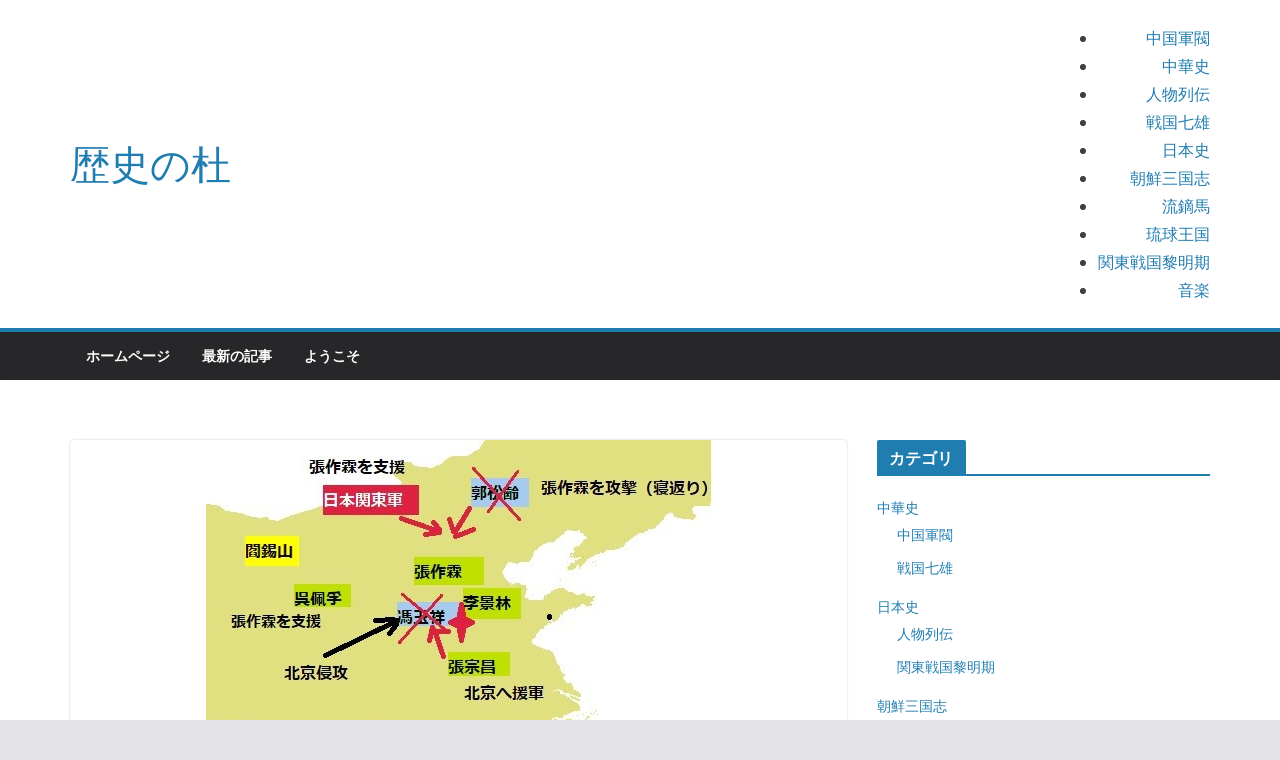

--- FILE ---
content_type: text/html; charset=UTF-8
request_url: https://fortunastella.com/2023/07/31/%E6%84%8F%E5%A4%96%E3%81%AB%E9%9D%A2%E7%99%BD%E3%81%84%E4%B8%AD%E5%9B%BD%E8%BF%91%E4%BB%A3%E5%8F%B2%EF%BC%9A%E8%BE%9B%E4%BA%A5%E9%9D%A9%E5%91%BD%E3%81%A8%E8%BB%8D%E9%96%A5%E7%BE%A4%E9%9B%84%E5%89%B2-3/
body_size: 16802
content:
		<!doctype html>
		<html lang="ja">
		
<head>

			<meta charset="UTF-8"/>
		<meta name="viewport" content="width=device-width, initial-scale=1">
		<link rel="profile" href="http://gmpg.org/xfn/11"/>
		
	<title>意外に面白い中国近代史：辛亥革命と軍閥群雄割拠の時代③ &#8211; 歴史の杜</title>
<meta name='robots' content='max-image-preview:large' />
<link rel="alternate" type="application/rss+xml" title="歴史の杜 &raquo; フィード" href="https://fortunastella.com/feed/" />
<link rel="alternate" type="application/rss+xml" title="歴史の杜 &raquo; コメントフィード" href="https://fortunastella.com/comments/feed/" />
<link rel="alternate" type="application/rss+xml" title="歴史の杜 &raquo; 意外に面白い中国近代史：辛亥革命と軍閥群雄割拠の時代③ のコメントのフィード" href="https://fortunastella.com/2023/07/31/%e6%84%8f%e5%a4%96%e3%81%ab%e9%9d%a2%e7%99%bd%e3%81%84%e4%b8%ad%e5%9b%bd%e8%bf%91%e4%bb%a3%e5%8f%b2%ef%bc%9a%e8%be%9b%e4%ba%a5%e9%9d%a9%e5%91%bd%e3%81%a8%e8%bb%8d%e9%96%a5%e7%be%a4%e9%9b%84%e5%89%b2-3/feed/" />
<script type="text/javascript">
window._wpemojiSettings = {"baseUrl":"https:\/\/s.w.org\/images\/core\/emoji\/14.0.0\/72x72\/","ext":".png","svgUrl":"https:\/\/s.w.org\/images\/core\/emoji\/14.0.0\/svg\/","svgExt":".svg","source":{"concatemoji":"https:\/\/fortunastella.com\/crypto\/wp-includes\/js\/wp-emoji-release.min.js?ver=6.2.8"}};
/*! This file is auto-generated */
!function(e,a,t){var n,r,o,i=a.createElement("canvas"),p=i.getContext&&i.getContext("2d");function s(e,t){p.clearRect(0,0,i.width,i.height),p.fillText(e,0,0);e=i.toDataURL();return p.clearRect(0,0,i.width,i.height),p.fillText(t,0,0),e===i.toDataURL()}function c(e){var t=a.createElement("script");t.src=e,t.defer=t.type="text/javascript",a.getElementsByTagName("head")[0].appendChild(t)}for(o=Array("flag","emoji"),t.supports={everything:!0,everythingExceptFlag:!0},r=0;r<o.length;r++)t.supports[o[r]]=function(e){if(p&&p.fillText)switch(p.textBaseline="top",p.font="600 32px Arial",e){case"flag":return s("\ud83c\udff3\ufe0f\u200d\u26a7\ufe0f","\ud83c\udff3\ufe0f\u200b\u26a7\ufe0f")?!1:!s("\ud83c\uddfa\ud83c\uddf3","\ud83c\uddfa\u200b\ud83c\uddf3")&&!s("\ud83c\udff4\udb40\udc67\udb40\udc62\udb40\udc65\udb40\udc6e\udb40\udc67\udb40\udc7f","\ud83c\udff4\u200b\udb40\udc67\u200b\udb40\udc62\u200b\udb40\udc65\u200b\udb40\udc6e\u200b\udb40\udc67\u200b\udb40\udc7f");case"emoji":return!s("\ud83e\udef1\ud83c\udffb\u200d\ud83e\udef2\ud83c\udfff","\ud83e\udef1\ud83c\udffb\u200b\ud83e\udef2\ud83c\udfff")}return!1}(o[r]),t.supports.everything=t.supports.everything&&t.supports[o[r]],"flag"!==o[r]&&(t.supports.everythingExceptFlag=t.supports.everythingExceptFlag&&t.supports[o[r]]);t.supports.everythingExceptFlag=t.supports.everythingExceptFlag&&!t.supports.flag,t.DOMReady=!1,t.readyCallback=function(){t.DOMReady=!0},t.supports.everything||(n=function(){t.readyCallback()},a.addEventListener?(a.addEventListener("DOMContentLoaded",n,!1),e.addEventListener("load",n,!1)):(e.attachEvent("onload",n),a.attachEvent("onreadystatechange",function(){"complete"===a.readyState&&t.readyCallback()})),(e=t.source||{}).concatemoji?c(e.concatemoji):e.wpemoji&&e.twemoji&&(c(e.twemoji),c(e.wpemoji)))}(window,document,window._wpemojiSettings);
</script>
<style type="text/css">
img.wp-smiley,
img.emoji {
	display: inline !important;
	border: none !important;
	box-shadow: none !important;
	height: 1em !important;
	width: 1em !important;
	margin: 0 0.07em !important;
	vertical-align: -0.1em !important;
	background: none !important;
	padding: 0 !important;
}
</style>
	<link rel='stylesheet' id='wp-block-library-css' href='https://fortunastella.com/crypto/wp-includes/css/dist/block-library/style.min.css?ver=6.2.8' type='text/css' media='all' />
<style id='wp-block-library-theme-inline-css' type='text/css'>
.wp-block-audio figcaption{color:#555;font-size:13px;text-align:center}.is-dark-theme .wp-block-audio figcaption{color:hsla(0,0%,100%,.65)}.wp-block-audio{margin:0 0 1em}.wp-block-code{border:1px solid #ccc;border-radius:4px;font-family:Menlo,Consolas,monaco,monospace;padding:.8em 1em}.wp-block-embed figcaption{color:#555;font-size:13px;text-align:center}.is-dark-theme .wp-block-embed figcaption{color:hsla(0,0%,100%,.65)}.wp-block-embed{margin:0 0 1em}.blocks-gallery-caption{color:#555;font-size:13px;text-align:center}.is-dark-theme .blocks-gallery-caption{color:hsla(0,0%,100%,.65)}.wp-block-image figcaption{color:#555;font-size:13px;text-align:center}.is-dark-theme .wp-block-image figcaption{color:hsla(0,0%,100%,.65)}.wp-block-image{margin:0 0 1em}.wp-block-pullquote{border-bottom:4px solid;border-top:4px solid;color:currentColor;margin-bottom:1.75em}.wp-block-pullquote cite,.wp-block-pullquote footer,.wp-block-pullquote__citation{color:currentColor;font-size:.8125em;font-style:normal;text-transform:uppercase}.wp-block-quote{border-left:.25em solid;margin:0 0 1.75em;padding-left:1em}.wp-block-quote cite,.wp-block-quote footer{color:currentColor;font-size:.8125em;font-style:normal;position:relative}.wp-block-quote.has-text-align-right{border-left:none;border-right:.25em solid;padding-left:0;padding-right:1em}.wp-block-quote.has-text-align-center{border:none;padding-left:0}.wp-block-quote.is-large,.wp-block-quote.is-style-large,.wp-block-quote.is-style-plain{border:none}.wp-block-search .wp-block-search__label{font-weight:700}.wp-block-search__button{border:1px solid #ccc;padding:.375em .625em}:where(.wp-block-group.has-background){padding:1.25em 2.375em}.wp-block-separator.has-css-opacity{opacity:.4}.wp-block-separator{border:none;border-bottom:2px solid;margin-left:auto;margin-right:auto}.wp-block-separator.has-alpha-channel-opacity{opacity:1}.wp-block-separator:not(.is-style-wide):not(.is-style-dots){width:100px}.wp-block-separator.has-background:not(.is-style-dots){border-bottom:none;height:1px}.wp-block-separator.has-background:not(.is-style-wide):not(.is-style-dots){height:2px}.wp-block-table{margin:0 0 1em}.wp-block-table td,.wp-block-table th{word-break:normal}.wp-block-table figcaption{color:#555;font-size:13px;text-align:center}.is-dark-theme .wp-block-table figcaption{color:hsla(0,0%,100%,.65)}.wp-block-video figcaption{color:#555;font-size:13px;text-align:center}.is-dark-theme .wp-block-video figcaption{color:hsla(0,0%,100%,.65)}.wp-block-video{margin:0 0 1em}.wp-block-template-part.has-background{margin-bottom:0;margin-top:0;padding:1.25em 2.375em}
</style>
<style id='global-styles-inline-css' type='text/css'>
body{--wp--preset--color--black: #000000;--wp--preset--color--cyan-bluish-gray: #abb8c3;--wp--preset--color--white: #ffffff;--wp--preset--color--pale-pink: #f78da7;--wp--preset--color--vivid-red: #cf2e2e;--wp--preset--color--luminous-vivid-orange: #ff6900;--wp--preset--color--luminous-vivid-amber: #fcb900;--wp--preset--color--light-green-cyan: #7bdcb5;--wp--preset--color--vivid-green-cyan: #00d084;--wp--preset--color--pale-cyan-blue: #8ed1fc;--wp--preset--color--vivid-cyan-blue: #0693e3;--wp--preset--color--vivid-purple: #9b51e0;--wp--preset--gradient--vivid-cyan-blue-to-vivid-purple: linear-gradient(135deg,rgba(6,147,227,1) 0%,rgb(155,81,224) 100%);--wp--preset--gradient--light-green-cyan-to-vivid-green-cyan: linear-gradient(135deg,rgb(122,220,180) 0%,rgb(0,208,130) 100%);--wp--preset--gradient--luminous-vivid-amber-to-luminous-vivid-orange: linear-gradient(135deg,rgba(252,185,0,1) 0%,rgba(255,105,0,1) 100%);--wp--preset--gradient--luminous-vivid-orange-to-vivid-red: linear-gradient(135deg,rgba(255,105,0,1) 0%,rgb(207,46,46) 100%);--wp--preset--gradient--very-light-gray-to-cyan-bluish-gray: linear-gradient(135deg,rgb(238,238,238) 0%,rgb(169,184,195) 100%);--wp--preset--gradient--cool-to-warm-spectrum: linear-gradient(135deg,rgb(74,234,220) 0%,rgb(151,120,209) 20%,rgb(207,42,186) 40%,rgb(238,44,130) 60%,rgb(251,105,98) 80%,rgb(254,248,76) 100%);--wp--preset--gradient--blush-light-purple: linear-gradient(135deg,rgb(255,206,236) 0%,rgb(152,150,240) 100%);--wp--preset--gradient--blush-bordeaux: linear-gradient(135deg,rgb(254,205,165) 0%,rgb(254,45,45) 50%,rgb(107,0,62) 100%);--wp--preset--gradient--luminous-dusk: linear-gradient(135deg,rgb(255,203,112) 0%,rgb(199,81,192) 50%,rgb(65,88,208) 100%);--wp--preset--gradient--pale-ocean: linear-gradient(135deg,rgb(255,245,203) 0%,rgb(182,227,212) 50%,rgb(51,167,181) 100%);--wp--preset--gradient--electric-grass: linear-gradient(135deg,rgb(202,248,128) 0%,rgb(113,206,126) 100%);--wp--preset--gradient--midnight: linear-gradient(135deg,rgb(2,3,129) 0%,rgb(40,116,252) 100%);--wp--preset--duotone--dark-grayscale: url('#wp-duotone-dark-grayscale');--wp--preset--duotone--grayscale: url('#wp-duotone-grayscale');--wp--preset--duotone--purple-yellow: url('#wp-duotone-purple-yellow');--wp--preset--duotone--blue-red: url('#wp-duotone-blue-red');--wp--preset--duotone--midnight: url('#wp-duotone-midnight');--wp--preset--duotone--magenta-yellow: url('#wp-duotone-magenta-yellow');--wp--preset--duotone--purple-green: url('#wp-duotone-purple-green');--wp--preset--duotone--blue-orange: url('#wp-duotone-blue-orange');--wp--preset--font-size--small: 13px;--wp--preset--font-size--medium: 20px;--wp--preset--font-size--large: 36px;--wp--preset--font-size--x-large: 42px;--wp--preset--spacing--20: 0.44rem;--wp--preset--spacing--30: 0.67rem;--wp--preset--spacing--40: 1rem;--wp--preset--spacing--50: 1.5rem;--wp--preset--spacing--60: 2.25rem;--wp--preset--spacing--70: 3.38rem;--wp--preset--spacing--80: 5.06rem;--wp--preset--shadow--natural: 6px 6px 9px rgba(0, 0, 0, 0.2);--wp--preset--shadow--deep: 12px 12px 50px rgba(0, 0, 0, 0.4);--wp--preset--shadow--sharp: 6px 6px 0px rgba(0, 0, 0, 0.2);--wp--preset--shadow--outlined: 6px 6px 0px -3px rgba(255, 255, 255, 1), 6px 6px rgba(0, 0, 0, 1);--wp--preset--shadow--crisp: 6px 6px 0px rgba(0, 0, 0, 1);}body { margin: 0; }.wp-site-blocks > .alignleft { float: left; margin-right: 2em; }.wp-site-blocks > .alignright { float: right; margin-left: 2em; }.wp-site-blocks > .aligncenter { justify-content: center; margin-left: auto; margin-right: auto; }.wp-site-blocks > * { margin-block-start: 0; margin-block-end: 0; }.wp-site-blocks > * + * { margin-block-start: 24px; }body { --wp--style--block-gap: 24px; }body .is-layout-flow > *{margin-block-start: 0;margin-block-end: 0;}body .is-layout-flow > * + *{margin-block-start: 24px;margin-block-end: 0;}body .is-layout-constrained > *{margin-block-start: 0;margin-block-end: 0;}body .is-layout-constrained > * + *{margin-block-start: 24px;margin-block-end: 0;}body .is-layout-flex{gap: 24px;}body .is-layout-flow > .alignleft{float: left;margin-inline-start: 0;margin-inline-end: 2em;}body .is-layout-flow > .alignright{float: right;margin-inline-start: 2em;margin-inline-end: 0;}body .is-layout-flow > .aligncenter{margin-left: auto !important;margin-right: auto !important;}body .is-layout-constrained > .alignleft{float: left;margin-inline-start: 0;margin-inline-end: 2em;}body .is-layout-constrained > .alignright{float: right;margin-inline-start: 2em;margin-inline-end: 0;}body .is-layout-constrained > .aligncenter{margin-left: auto !important;margin-right: auto !important;}body .is-layout-constrained > :where(:not(.alignleft):not(.alignright):not(.alignfull)){max-width: var(--wp--style--global--content-size);margin-left: auto !important;margin-right: auto !important;}body .is-layout-constrained > .alignwide{max-width: var(--wp--style--global--wide-size);}body .is-layout-flex{display: flex;}body .is-layout-flex{flex-wrap: wrap;align-items: center;}body .is-layout-flex > *{margin: 0;}body{padding-top: 0px;padding-right: 0px;padding-bottom: 0px;padding-left: 0px;}a:where(:not(.wp-element-button)){text-decoration: underline;}.wp-element-button, .wp-block-button__link{background-color: #32373c;border-width: 0;color: #fff;font-family: inherit;font-size: inherit;line-height: inherit;padding: calc(0.667em + 2px) calc(1.333em + 2px);text-decoration: none;}.has-black-color{color: var(--wp--preset--color--black) !important;}.has-cyan-bluish-gray-color{color: var(--wp--preset--color--cyan-bluish-gray) !important;}.has-white-color{color: var(--wp--preset--color--white) !important;}.has-pale-pink-color{color: var(--wp--preset--color--pale-pink) !important;}.has-vivid-red-color{color: var(--wp--preset--color--vivid-red) !important;}.has-luminous-vivid-orange-color{color: var(--wp--preset--color--luminous-vivid-orange) !important;}.has-luminous-vivid-amber-color{color: var(--wp--preset--color--luminous-vivid-amber) !important;}.has-light-green-cyan-color{color: var(--wp--preset--color--light-green-cyan) !important;}.has-vivid-green-cyan-color{color: var(--wp--preset--color--vivid-green-cyan) !important;}.has-pale-cyan-blue-color{color: var(--wp--preset--color--pale-cyan-blue) !important;}.has-vivid-cyan-blue-color{color: var(--wp--preset--color--vivid-cyan-blue) !important;}.has-vivid-purple-color{color: var(--wp--preset--color--vivid-purple) !important;}.has-black-background-color{background-color: var(--wp--preset--color--black) !important;}.has-cyan-bluish-gray-background-color{background-color: var(--wp--preset--color--cyan-bluish-gray) !important;}.has-white-background-color{background-color: var(--wp--preset--color--white) !important;}.has-pale-pink-background-color{background-color: var(--wp--preset--color--pale-pink) !important;}.has-vivid-red-background-color{background-color: var(--wp--preset--color--vivid-red) !important;}.has-luminous-vivid-orange-background-color{background-color: var(--wp--preset--color--luminous-vivid-orange) !important;}.has-luminous-vivid-amber-background-color{background-color: var(--wp--preset--color--luminous-vivid-amber) !important;}.has-light-green-cyan-background-color{background-color: var(--wp--preset--color--light-green-cyan) !important;}.has-vivid-green-cyan-background-color{background-color: var(--wp--preset--color--vivid-green-cyan) !important;}.has-pale-cyan-blue-background-color{background-color: var(--wp--preset--color--pale-cyan-blue) !important;}.has-vivid-cyan-blue-background-color{background-color: var(--wp--preset--color--vivid-cyan-blue) !important;}.has-vivid-purple-background-color{background-color: var(--wp--preset--color--vivid-purple) !important;}.has-black-border-color{border-color: var(--wp--preset--color--black) !important;}.has-cyan-bluish-gray-border-color{border-color: var(--wp--preset--color--cyan-bluish-gray) !important;}.has-white-border-color{border-color: var(--wp--preset--color--white) !important;}.has-pale-pink-border-color{border-color: var(--wp--preset--color--pale-pink) !important;}.has-vivid-red-border-color{border-color: var(--wp--preset--color--vivid-red) !important;}.has-luminous-vivid-orange-border-color{border-color: var(--wp--preset--color--luminous-vivid-orange) !important;}.has-luminous-vivid-amber-border-color{border-color: var(--wp--preset--color--luminous-vivid-amber) !important;}.has-light-green-cyan-border-color{border-color: var(--wp--preset--color--light-green-cyan) !important;}.has-vivid-green-cyan-border-color{border-color: var(--wp--preset--color--vivid-green-cyan) !important;}.has-pale-cyan-blue-border-color{border-color: var(--wp--preset--color--pale-cyan-blue) !important;}.has-vivid-cyan-blue-border-color{border-color: var(--wp--preset--color--vivid-cyan-blue) !important;}.has-vivid-purple-border-color{border-color: var(--wp--preset--color--vivid-purple) !important;}.has-vivid-cyan-blue-to-vivid-purple-gradient-background{background: var(--wp--preset--gradient--vivid-cyan-blue-to-vivid-purple) !important;}.has-light-green-cyan-to-vivid-green-cyan-gradient-background{background: var(--wp--preset--gradient--light-green-cyan-to-vivid-green-cyan) !important;}.has-luminous-vivid-amber-to-luminous-vivid-orange-gradient-background{background: var(--wp--preset--gradient--luminous-vivid-amber-to-luminous-vivid-orange) !important;}.has-luminous-vivid-orange-to-vivid-red-gradient-background{background: var(--wp--preset--gradient--luminous-vivid-orange-to-vivid-red) !important;}.has-very-light-gray-to-cyan-bluish-gray-gradient-background{background: var(--wp--preset--gradient--very-light-gray-to-cyan-bluish-gray) !important;}.has-cool-to-warm-spectrum-gradient-background{background: var(--wp--preset--gradient--cool-to-warm-spectrum) !important;}.has-blush-light-purple-gradient-background{background: var(--wp--preset--gradient--blush-light-purple) !important;}.has-blush-bordeaux-gradient-background{background: var(--wp--preset--gradient--blush-bordeaux) !important;}.has-luminous-dusk-gradient-background{background: var(--wp--preset--gradient--luminous-dusk) !important;}.has-pale-ocean-gradient-background{background: var(--wp--preset--gradient--pale-ocean) !important;}.has-electric-grass-gradient-background{background: var(--wp--preset--gradient--electric-grass) !important;}.has-midnight-gradient-background{background: var(--wp--preset--gradient--midnight) !important;}.has-small-font-size{font-size: var(--wp--preset--font-size--small) !important;}.has-medium-font-size{font-size: var(--wp--preset--font-size--medium) !important;}.has-large-font-size{font-size: var(--wp--preset--font-size--large) !important;}.has-x-large-font-size{font-size: var(--wp--preset--font-size--x-large) !important;}
.wp-block-navigation a:where(:not(.wp-element-button)){color: inherit;}
.wp-block-pullquote{font-size: 1.5em;line-height: 1.6;}
</style>
<link rel='stylesheet' id='colormag_style-css' href='https://fortunastella.com/crypto/wp-content/themes/colormag/style.css?ver=3.0.1' type='text/css' media='all' />
<link rel='stylesheet' id='colormag-fontawesome-css' href='https://fortunastella.com/crypto/wp-content/themes/colormag/assets/library/fontawesome/css/font-awesome.min.css?ver=3.0.1' type='text/css' media='all' />
<script type='text/javascript' src='https://fortunastella.com/crypto/wp-includes/js/jquery/jquery.min.js?ver=3.6.4' id='jquery-core-js'></script>
<script type='text/javascript' src='https://fortunastella.com/crypto/wp-includes/js/jquery/jquery-migrate.min.js?ver=3.4.0' id='jquery-migrate-js'></script>
<!--[if lte IE 8]>
<script type='text/javascript' src='https://fortunastella.com/crypto/wp-content/themes/colormag/assets/js/html5shiv.min.js?ver=3.0.1' id='html5-js'></script>
<![endif]-->
<link rel="https://api.w.org/" href="https://fortunastella.com/wp-json/" /><link rel="alternate" type="application/json" href="https://fortunastella.com/wp-json/wp/v2/posts/498" /><link rel="EditURI" type="application/rsd+xml" title="RSD" href="https://fortunastella.com/crypto/xmlrpc.php?rsd" />
<link rel="wlwmanifest" type="application/wlwmanifest+xml" href="https://fortunastella.com/crypto/wp-includes/wlwmanifest.xml" />
<meta name="generator" content="WordPress 6.2.8" />
<link rel="canonical" href="https://fortunastella.com/2023/07/31/%e6%84%8f%e5%a4%96%e3%81%ab%e9%9d%a2%e7%99%bd%e3%81%84%e4%b8%ad%e5%9b%bd%e8%bf%91%e4%bb%a3%e5%8f%b2%ef%bc%9a%e8%be%9b%e4%ba%a5%e9%9d%a9%e5%91%bd%e3%81%a8%e8%bb%8d%e9%96%a5%e7%be%a4%e9%9b%84%e5%89%b2-3/" />
<link rel='shortlink' href='https://fortunastella.com/?p=498' />
<link rel="alternate" type="application/json+oembed" href="https://fortunastella.com/wp-json/oembed/1.0/embed?url=https%3A%2F%2Ffortunastella.com%2F2023%2F07%2F31%2F%25e6%2584%258f%25e5%25a4%2596%25e3%2581%25ab%25e9%259d%25a2%25e7%2599%25bd%25e3%2581%2584%25e4%25b8%25ad%25e5%259b%25bd%25e8%25bf%2591%25e4%25bb%25a3%25e5%258f%25b2%25ef%25bc%259a%25e8%25be%259b%25e4%25ba%25a5%25e9%259d%25a9%25e5%2591%25bd%25e3%2581%25a8%25e8%25bb%258d%25e9%2596%25a5%25e7%25be%25a4%25e9%259b%2584%25e5%2589%25b2-3%2F" />
<link rel="alternate" type="text/xml+oembed" href="https://fortunastella.com/wp-json/oembed/1.0/embed?url=https%3A%2F%2Ffortunastella.com%2F2023%2F07%2F31%2F%25e6%2584%258f%25e5%25a4%2596%25e3%2581%25ab%25e9%259d%25a2%25e7%2599%25bd%25e3%2581%2584%25e4%25b8%25ad%25e5%259b%25bd%25e8%25bf%2591%25e4%25bb%25a3%25e5%258f%25b2%25ef%25bc%259a%25e8%25be%259b%25e4%25ba%25a5%25e9%259d%25a9%25e5%2591%25bd%25e3%2581%25a8%25e8%25bb%258d%25e9%2596%25a5%25e7%25be%25a4%25e9%259b%2584%25e5%2589%25b2-3%2F&#038;format=xml" />
<link rel="pingback" href="https://fortunastella.com/crypto/xmlrpc.php"><script data-ad-client="ca-pub-8812327045594492" async src="https://pagead2.googlesyndication.com/pagead/js/adsbygoogle.js"></script>
</head>

<body class="post-template-default single single-post postid-498 single-format-standard wp-embed-responsive cm-header-layout-1 adv-style-1  wide">



<svg xmlns="http://www.w3.org/2000/svg" viewBox="0 0 0 0" width="0" height="0" focusable="false" role="none" style="visibility: hidden; position: absolute; left: -9999px; overflow: hidden;" ><defs><filter id="wp-duotone-dark-grayscale"><feColorMatrix color-interpolation-filters="sRGB" type="matrix" values=" .299 .587 .114 0 0 .299 .587 .114 0 0 .299 .587 .114 0 0 .299 .587 .114 0 0 " /><feComponentTransfer color-interpolation-filters="sRGB" ><feFuncR type="table" tableValues="0 0.49803921568627" /><feFuncG type="table" tableValues="0 0.49803921568627" /><feFuncB type="table" tableValues="0 0.49803921568627" /><feFuncA type="table" tableValues="1 1" /></feComponentTransfer><feComposite in2="SourceGraphic" operator="in" /></filter></defs></svg><svg xmlns="http://www.w3.org/2000/svg" viewBox="0 0 0 0" width="0" height="0" focusable="false" role="none" style="visibility: hidden; position: absolute; left: -9999px; overflow: hidden;" ><defs><filter id="wp-duotone-grayscale"><feColorMatrix color-interpolation-filters="sRGB" type="matrix" values=" .299 .587 .114 0 0 .299 .587 .114 0 0 .299 .587 .114 0 0 .299 .587 .114 0 0 " /><feComponentTransfer color-interpolation-filters="sRGB" ><feFuncR type="table" tableValues="0 1" /><feFuncG type="table" tableValues="0 1" /><feFuncB type="table" tableValues="0 1" /><feFuncA type="table" tableValues="1 1" /></feComponentTransfer><feComposite in2="SourceGraphic" operator="in" /></filter></defs></svg><svg xmlns="http://www.w3.org/2000/svg" viewBox="0 0 0 0" width="0" height="0" focusable="false" role="none" style="visibility: hidden; position: absolute; left: -9999px; overflow: hidden;" ><defs><filter id="wp-duotone-purple-yellow"><feColorMatrix color-interpolation-filters="sRGB" type="matrix" values=" .299 .587 .114 0 0 .299 .587 .114 0 0 .299 .587 .114 0 0 .299 .587 .114 0 0 " /><feComponentTransfer color-interpolation-filters="sRGB" ><feFuncR type="table" tableValues="0.54901960784314 0.98823529411765" /><feFuncG type="table" tableValues="0 1" /><feFuncB type="table" tableValues="0.71764705882353 0.25490196078431" /><feFuncA type="table" tableValues="1 1" /></feComponentTransfer><feComposite in2="SourceGraphic" operator="in" /></filter></defs></svg><svg xmlns="http://www.w3.org/2000/svg" viewBox="0 0 0 0" width="0" height="0" focusable="false" role="none" style="visibility: hidden; position: absolute; left: -9999px; overflow: hidden;" ><defs><filter id="wp-duotone-blue-red"><feColorMatrix color-interpolation-filters="sRGB" type="matrix" values=" .299 .587 .114 0 0 .299 .587 .114 0 0 .299 .587 .114 0 0 .299 .587 .114 0 0 " /><feComponentTransfer color-interpolation-filters="sRGB" ><feFuncR type="table" tableValues="0 1" /><feFuncG type="table" tableValues="0 0.27843137254902" /><feFuncB type="table" tableValues="0.5921568627451 0.27843137254902" /><feFuncA type="table" tableValues="1 1" /></feComponentTransfer><feComposite in2="SourceGraphic" operator="in" /></filter></defs></svg><svg xmlns="http://www.w3.org/2000/svg" viewBox="0 0 0 0" width="0" height="0" focusable="false" role="none" style="visibility: hidden; position: absolute; left: -9999px; overflow: hidden;" ><defs><filter id="wp-duotone-midnight"><feColorMatrix color-interpolation-filters="sRGB" type="matrix" values=" .299 .587 .114 0 0 .299 .587 .114 0 0 .299 .587 .114 0 0 .299 .587 .114 0 0 " /><feComponentTransfer color-interpolation-filters="sRGB" ><feFuncR type="table" tableValues="0 0" /><feFuncG type="table" tableValues="0 0.64705882352941" /><feFuncB type="table" tableValues="0 1" /><feFuncA type="table" tableValues="1 1" /></feComponentTransfer><feComposite in2="SourceGraphic" operator="in" /></filter></defs></svg><svg xmlns="http://www.w3.org/2000/svg" viewBox="0 0 0 0" width="0" height="0" focusable="false" role="none" style="visibility: hidden; position: absolute; left: -9999px; overflow: hidden;" ><defs><filter id="wp-duotone-magenta-yellow"><feColorMatrix color-interpolation-filters="sRGB" type="matrix" values=" .299 .587 .114 0 0 .299 .587 .114 0 0 .299 .587 .114 0 0 .299 .587 .114 0 0 " /><feComponentTransfer color-interpolation-filters="sRGB" ><feFuncR type="table" tableValues="0.78039215686275 1" /><feFuncG type="table" tableValues="0 0.94901960784314" /><feFuncB type="table" tableValues="0.35294117647059 0.47058823529412" /><feFuncA type="table" tableValues="1 1" /></feComponentTransfer><feComposite in2="SourceGraphic" operator="in" /></filter></defs></svg><svg xmlns="http://www.w3.org/2000/svg" viewBox="0 0 0 0" width="0" height="0" focusable="false" role="none" style="visibility: hidden; position: absolute; left: -9999px; overflow: hidden;" ><defs><filter id="wp-duotone-purple-green"><feColorMatrix color-interpolation-filters="sRGB" type="matrix" values=" .299 .587 .114 0 0 .299 .587 .114 0 0 .299 .587 .114 0 0 .299 .587 .114 0 0 " /><feComponentTransfer color-interpolation-filters="sRGB" ><feFuncR type="table" tableValues="0.65098039215686 0.40392156862745" /><feFuncG type="table" tableValues="0 1" /><feFuncB type="table" tableValues="0.44705882352941 0.4" /><feFuncA type="table" tableValues="1 1" /></feComponentTransfer><feComposite in2="SourceGraphic" operator="in" /></filter></defs></svg><svg xmlns="http://www.w3.org/2000/svg" viewBox="0 0 0 0" width="0" height="0" focusable="false" role="none" style="visibility: hidden; position: absolute; left: -9999px; overflow: hidden;" ><defs><filter id="wp-duotone-blue-orange"><feColorMatrix color-interpolation-filters="sRGB" type="matrix" values=" .299 .587 .114 0 0 .299 .587 .114 0 0 .299 .587 .114 0 0 .299 .587 .114 0 0 " /><feComponentTransfer color-interpolation-filters="sRGB" ><feFuncR type="table" tableValues="0.098039215686275 1" /><feFuncG type="table" tableValues="0 0.66274509803922" /><feFuncB type="table" tableValues="0.84705882352941 0.41960784313725" /><feFuncA type="table" tableValues="1 1" /></feComponentTransfer><feComposite in2="SourceGraphic" operator="in" /></filter></defs></svg>

		<div id="page" class="hfeed site">
				<a class="skip-link screen-reader-text" href="#main">コンテンツへスキップ</a>
		

			<header id="cm-masthead" class="cm-header cm-layout-1 cm-layout-1-style-1 cm-full-width">
		
		
				<div class="cm-main-header">
		
		
	<div id="cm-header-1" class="cm-header-1">
		<div class="cm-container">
			<div class="cm-row">

				<div class="cm-header-col-1">
										<div id="cm-site-branding" class="cm-site-branding">
							</div><!-- #cm-site-branding -->
	
	<div id="cm-site-info" class="">
								<h3 class="cm-site-title">
							<a href="https://fortunastella.com/" title="歴史の杜" rel="home">歴史の杜</a>
						</h3>
						
									</div><!-- #cm-site-info -->
					</div><!-- .cm-header-col-1 -->

				<div class="cm-header-col-2">
										<div id="header-right-sidebar" class="clearfix">
						<aside id="block-5" class="widget widget_block widget_categories clearfix"><ul class="wp-block-categories-list wp-block-categories">	<li class="cat-item cat-item-21"><a href="https://fortunastella.com/category/%e4%b8%ad%e8%8f%af%e5%8f%b2/%e4%b8%ad%e5%9b%bd%e8%bb%8d%e9%96%a5/">中国軍閥</a>
</li>
	<li class="cat-item cat-item-27"><a href="https://fortunastella.com/category/%e4%b8%ad%e8%8f%af%e5%8f%b2/">中華史</a>
</li>
	<li class="cat-item cat-item-32"><a href="https://fortunastella.com/category/%e6%97%a5%e6%9c%ac%e5%8f%b2/%e4%ba%ba%e7%89%a9%e5%88%97%e4%bc%9d/">人物列伝</a>
</li>
	<li class="cat-item cat-item-30"><a href="https://fortunastella.com/category/%e4%b8%ad%e8%8f%af%e5%8f%b2/%e6%88%a6%e5%9b%bd%e4%b8%83%e9%9b%84/">戦国七雄</a>
</li>
	<li class="cat-item cat-item-28"><a href="https://fortunastella.com/category/%e6%97%a5%e6%9c%ac%e5%8f%b2/">日本史</a>
</li>
	<li class="cat-item cat-item-24"><a href="https://fortunastella.com/category/%e6%9c%9d%e9%ae%ae%e4%b8%89%e5%9b%bd%e5%bf%97/">朝鮮三国志</a>
</li>
	<li class="cat-item cat-item-29"><a href="https://fortunastella.com/category/%e6%b5%81%e9%8f%91%e9%a6%ac/">流鏑馬</a>
</li>
	<li class="cat-item cat-item-26"><a href="https://fortunastella.com/category/%e7%90%89%e7%90%83%e7%8e%8b%e5%9b%bd/">琉球王国</a>
</li>
	<li class="cat-item cat-item-31"><a href="https://fortunastella.com/category/%e6%97%a5%e6%9c%ac%e5%8f%b2/%e9%96%a2%e6%9d%b1%e6%88%a6%e5%9b%bd%e9%bb%8e%e6%98%8e%e6%9c%9f/">関東戦国黎明期</a>
</li>
	<li class="cat-item cat-item-33"><a href="https://fortunastella.com/category/%e9%9f%b3%e6%a5%bd/">音楽</a>
</li>
</ul></aside>					</div>
									</div><!-- .cm-header-col-2 -->

		</div>
	</div>
</div>
		
<div id="cm-header-2" class="cm-header-2">
	<nav id="cm-primary-nav" class="cm-primary-nav">
		<div class="cm-container">
			<div class="cm-row">
				
							
					<p class="cm-menu-toggle" aria-expanded="false">
						<svg class="cm-icon coloramg-icon--bars" xmlns="http://www.w3.org/2000/svg" viewBox="0 0 24 24"><path d="M21 19H3a1 1 0 0 1 0-2h18a1 1 0 0 1 0 2Zm0-6H3a1 1 0 0 1 0-2h18a1 1 0 0 1 0 2Zm0-6H3a1 1 0 0 1 0-2h18a1 1 0 0 1 0 2Z"></path></svg>						<svg class="cm-icon coloramg-icon--x-mark" xmlns="http://www.w3.org/2000/svg" viewBox="0 0 24 24"><path d="m13.4 12 8.3-8.3c.4-.4.4-1 0-1.4s-1-.4-1.4 0L12 10.6 3.7 2.3c-.4-.4-1-.4-1.4 0s-.4 1 0 1.4l8.3 8.3-8.3 8.3c-.4.4-.4 1 0 1.4.2.2.4.3.7.3s.5-.1.7-.3l8.3-8.3 8.3 8.3c.2.2.5.3.7.3s.5-.1.7-.3c.4-.4.4-1 0-1.4L13.4 12z"></path></svg>					</p>
					<div class="cm-menu-primary-container"><ul id="menu-%e3%83%a1%e3%82%a4%e3%83%b3" class="menu"><li id="menu-item-15" class="menu-item menu-item-type-custom menu-item-object-custom menu-item-home menu-item-15"><a href="http://fortunastella.com/">ホームページ</a></li>
<li id="menu-item-583" class="menu-item menu-item-type-post_type menu-item-object-page current_page_parent menu-item-583"><a href="https://fortunastella.com/%e6%9c%80%e6%96%b0%e3%81%ae%e8%a8%98%e4%ba%8b/">最新の記事</a></li>
<li id="menu-item-585" class="menu-item menu-item-type-post_type menu-item-object-page menu-item-home menu-item-585"><a href="https://fortunastella.com/%e3%82%88%e3%81%86%e3%81%93%e3%81%9d/">ようこそ</a></li>
</ul></div>
			</div>
		</div>
	</nav>
</div>
			
				</div> <!-- /.cm-main-header -->
		
				</header><!-- #cm-masthead -->
		
		

	<div id="cm-content" class="cm-content">
		
		<div class="cm-container">
		
<div class="cm-row">
	
	<div id="cm-primary" class="cm-primary">
		<div class="cm-posts" class="clearfix">

			
<article id="post-498" class="post-498 post type-post status-publish format-standard has-post-thumbnail hentry category-21">
	
				<div class="cm-featured-image">
				<img width="506" height="331" src="https://fortunastella.com/crypto/wp-content/uploads/2023/07/39.jpg" class="attachment-colormag-featured-image size-colormag-featured-image wp-post-image" alt="" decoding="async" srcset="https://fortunastella.com/crypto/wp-content/uploads/2023/07/39.jpg 506w, https://fortunastella.com/crypto/wp-content/uploads/2023/07/39-300x196.jpg 300w" sizes="(max-width: 506px) 100vw, 506px" />			</div>

			
	<div class="cm-post-content">
		<div class="cm-entry-header-meta"><div class="cm-post-categories"><a href="https://fortunastella.com/category/%e4%b8%ad%e8%8f%af%e5%8f%b2/%e4%b8%ad%e5%9b%bd%e8%bb%8d%e9%96%a5/"  rel="category tag">中国軍閥</a></div></div>
				<header class="cm-entry-header">
				<h1 class="cm-entry-title">
			意外に面白い中国近代史：辛亥革命と軍閥群雄割拠の時代③		</h1>
			</header>

			<div class="cm-below-entry-meta ">
		<span class="cm-author cm-vcard">
			<svg class="cm-icon coloramg-icon--user" xmlns="http://www.w3.org/2000/svg" viewBox="0 0 24 24"><path d="M7 7c0-2.8 2.2-5 5-5s5 2.2 5 5-2.2 5-5 5-5-2.2-5-5zm9 7H8c-2.8 0-5 2.2-5 5v2c0 .6.4 1 1 1h16c.6 0 1-.4 1-1v-2c0-2.8-2.2-5-5-5z"></path></svg>			<a class="url fn n"
			href="https://fortunastella.com/author/kaiketsuz/"
			title="kaiketsuz"
			>
				kaiketsuz			</a>
		</span>

		<span class="cm-post-date"><a href="https://fortunastella.com/2023/07/31/%e6%84%8f%e5%a4%96%e3%81%ab%e9%9d%a2%e7%99%bd%e3%81%84%e4%b8%ad%e5%9b%bd%e8%bf%91%e4%bb%a3%e5%8f%b2%ef%bc%9a%e8%be%9b%e4%ba%a5%e9%9d%a9%e5%91%bd%e3%81%a8%e8%bb%8d%e9%96%a5%e7%be%a4%e9%9b%84%e5%89%b2-3/" title="11:31 PM" rel="bookmark"><svg class="cm-icon coloramg-icon--calendar-fill" xmlns="http://www.w3.org/2000/svg" viewBox="0 0 24 24"><path d="M21.1 6.6v1.6c0 .6-.4 1-1 1H3.9c-.6 0-1-.4-1-1V6.6c0-1.5 1.3-2.8 2.8-2.8h1.7V3c0-.6.4-1 1-1s1 .4 1 1v.8h5.2V3c0-.6.4-1 1-1s1 .4 1 1v.8h1.7c1.5 0 2.8 1.3 2.8 2.8zm-1 4.6H3.9c-.6 0-1 .4-1 1v7c0 1.5 1.3 2.8 2.8 2.8h12.6c1.5 0 2.8-1.3 2.8-2.8v-7c0-.6-.4-1-1-1z"></path></svg> <time class="entry-date published" datetime="2023-07-31T23:31:40+09:00">2023-07-31</time><time class="updated" datetime="2023-07-31T23:56:06+09:00">2023-07-31</time></a></span>
			<span class="cm-comments-link">
				<a href="https://fortunastella.com/2023/07/31/%e6%84%8f%e5%a4%96%e3%81%ab%e9%9d%a2%e7%99%bd%e3%81%84%e4%b8%ad%e5%9b%bd%e8%bf%91%e4%bb%a3%e5%8f%b2%ef%bc%9a%e8%be%9b%e4%ba%a5%e9%9d%a9%e5%91%bd%e3%81%a8%e8%bb%8d%e9%96%a5%e7%be%a4%e9%9b%84%e5%89%b2-3/#respond"><svg class="cm-icon coloramg-icon--comment" xmlns="http://www.w3.org/2000/svg" viewBox="0 0 24 24"><path d="M22 5v10c0 1.7-1.3 3-3 3H7.4l-3.7 3.7c-.2.2-.4.3-.7.3-.1 0-.3 0-.4-.1-.4-.1-.6-.5-.6-.9V5c0-1.7 1.3-3 3-3h14c1.7 0 3 1.3 3 3z"></path></svg> 0 Comments</a>			</span>

			</div>
		
<div class="cm-entry-summary">
	
<p><strong>日本人にはあまり馴染みのない中国・辛亥革命と軍閥の抗争時代・・・・。</strong><br><strong>実は、近代中国史は三国志演義顔負けの群雄割拠の覇権レースの時代で面白いのです。</strong></p>



<p>前回パート2の記事はこちらです。</p>



<p></p>



<h2 class="wp-block-heading"><strong>１．新興軍閥：孫伝芳の台頭</strong></h2>



<p>第2次奉直戦争で勝利した<strong>張作霖（奉天派）</strong>が北京政府の実権を握ることになりました。<br>その頃から揚子江以南を制圧し有力軍閥となった<strong>孫伝芳</strong>が台頭します。<br>穏やかな容姿とは真逆な残虐な性格であったことから<strong>「笑虎将軍」</strong>と異名を持つ人物でした。</p>



<figure class="wp-block-image size-full"><img decoding="async" loading="lazy" width="170" height="244" src="http://fortunastella.com/crypto/wp-content/uploads/2023/07/son.jpg" alt="" class="wp-image-499"/></figure>



<p><strong>直隷派</strong>であった<strong>孫伝芳</strong>は、第2次奉直戦争の前哨戦である<strong>江浙戦争</strong>で、<strong>直隷派の斉燮元</strong>を支援し、<strong>旧安徽派の盧永祥</strong>を撃破し、存在感を増します。<br>江蘇・浙江一帯では、<strong>孫伝芳・斉燮元・盧永祥</strong>の3つ巴の勢力が鼎立することになります。</p>



<p><strong>奉天派</strong>は、勢力を揚子江一帯まで拡大する意図もあり<strong>張宗昌</strong>を旧安徽派の<strong>盧永祥</strong>を支援するために南下させます。<br><strong>孫伝芳</strong>は<strong>斉燮元</strong>と連合して<strong>張宗昌（奉天派）</strong>に備えますが、奉天派の懐柔策に<strong>孫伝芳</strong>が乗ったため、<strong>斉燮元</strong>が孤立し敗走します。<br>　揚子江一帯の動乱は、奉天派と孫伝芳の停戦で一旦収束します。</p>



<figure class="wp-block-image size-full"><img decoding="async" loading="lazy" width="445" height="274" src="http://fortunastella.com/crypto/wp-content/uploads/2023/07/23.jpg" alt="" class="wp-image-500" srcset="https://fortunastella.com/crypto/wp-content/uploads/2023/07/23.jpg 445w, https://fortunastella.com/crypto/wp-content/uploads/2023/07/23-300x185.jpg 300w" sizes="(max-width: 445px) 100vw, 445px" /></figure>



<p><strong>しかし奉天派に脅威を感じた<strong>孫伝芳</strong>は、密かに<strong>馮玉祥</strong>と連合して、<strong>奉天派の張宗昌と楊宇霆</strong>を攻撃し、これを撃破する<strong>（浙魯戦争、奉浙戦争：1925年）</strong><br>浙江・福建・江蘇・安徽・江西を占領し、<strong>孫伝芳は、</strong>揚子江一帯を支配下にいれ、その権力は奉天派と並ぶほど強大になります。</strong></p>



<p></p>



<h2 class="wp-block-heading"><strong>２．南方軍閥の情勢</strong></h2>



<p>ここで南方軍閥の２大有力者の状況を整理しておきます。<br>一時期は、広東政府の実権を握った<strong>広西軍閥</strong>：<strong>陸栄廷</strong>は、<strong>両広戦争（1920年</strong>）で失脚以後は、広西省に戻り、広西省で実力者：<strong>沈鴻英</strong>、<strong>新広西派の軍閥（李宗仁・白崇禧・黄紹竑）</strong>と<strong>三つ巴の争い</strong>をするになります。</p>



<figure class="wp-block-image size-full"><img decoding="async" loading="lazy" width="392" height="436" src="http://fortunastella.com/crypto/wp-content/uploads/2023/07/954.jpg" alt="" class="wp-image-501" srcset="https://fortunastella.com/crypto/wp-content/uploads/2023/07/954.jpg 392w, https://fortunastella.com/crypto/wp-content/uploads/2023/07/954-270x300.jpg 270w" sizes="(max-width: 392px) 100vw, 392px" /></figure>



<p>軍事力としては<strong>陸栄廷</strong>が最強であったため、<strong>沈鴻英</strong>と<strong>新広西派</strong>が連合を組む形勢となり、連合軍に敗北した<strong>陸栄廷</strong>は広西省からも完全に勢力を失うことになります。<br>　そして、広西争奪戦の第２ラウンドは<strong>新広西派の軍閥（李宗仁・白崇禧・黄紹竑）</strong>が<strong>沈鴻英</strong>に勝利します。<strong>新広西派の軍閥</strong>たちは、孫文の支持をしていたために、後年、蒋介石の北伐では国民革命軍第7軍として参加する。<br>　特に<strong>白崇禧</strong>は、策略や奇策を用いた戦術で軍功目覚しく<strong>「小諸葛亮」</strong>とあだ名が付いた。</p>



<figure class="wp-block-image size-full"><img decoding="async" loading="lazy" width="558" height="208" src="http://fortunastella.com/crypto/wp-content/uploads/2023/07/2.jpg" alt="" class="wp-image-502" srcset="https://fortunastella.com/crypto/wp-content/uploads/2023/07/2.jpg 558w, https://fortunastella.com/crypto/wp-content/uploads/2023/07/2-300x112.jpg 300w" sizes="(max-width: 558px) 100vw, 558px" /></figure>



<p>雲南の小皇帝と呼ばれた<strong>雲南軍閥：唐継尭</strong>は1921年、雲南軍閥：<strong>顧品珍</strong>が反旗を翻し<strong>唐継尭を</strong>雲南から追い出す事件が発生しました。翌年、<strong>唐継尭</strong>の腹心の部下：<strong>竜雲</strong>の手引きにより雲南は再び<strong>唐継尭</strong>が雲南の支配権を取り戻します。<br>　たびたび、近郊の軍閥の進軍を繰り返し、1924年には広西侵攻を企てますが、新広西派の軍閥に撃退されてしまいます。<br>　時代遅れの縁故政治を推し進める<strong>唐継尭</strong>に対して、孫文の革命政府に協力を決意した<strong>竜雲</strong>により<strong>唐継尭</strong>は失脚させられます。その後、雲南の覇権争いの末、勝利し、雲南軍閥は革命政府の支持を表明することになります（1927年）</p>



<figure class="wp-block-image size-full"><img decoding="async" loading="lazy" width="130" height="197" src="http://fortunastella.com/crypto/wp-content/uploads/2023/07/98.jpg" alt="" class="wp-image-503"/></figure>



<p>このように、<strong>南方の２大軍閥</strong>であった<strong>広西軍閥と雲南軍閥</strong>は孫文の革命政府（国民党）支持となっていくのです。</p>



<figure class="wp-block-image size-full"><img decoding="async" loading="lazy" width="398" height="196" src="http://fortunastella.com/crypto/wp-content/uploads/2023/07/35.jpg" alt="" class="wp-image-504" srcset="https://fortunastella.com/crypto/wp-content/uploads/2023/07/35.jpg 398w, https://fortunastella.com/crypto/wp-content/uploads/2023/07/35-300x148.jpg 300w" sizes="(max-width: 398px) 100vw, 398px" /></figure>



<p></p>



<h2 class="wp-block-heading"><strong>３．馮玉祥の北京占領</strong></h2>



<p><strong>馮玉祥</strong>は、第二次奉直戦争では直隷派を裏切り、<strong>浙魯戦争、奉浙戦争</strong>では奉天派を裏切った事で、政治的立場が不安定な状態でした。<br>&nbsp;どうせなら自らが覇権を握って安泰を図ろうと野望を持ち始めます。<br>そして1926年、北京を守備する<strong>李景林（奉天派）</strong>へ侵攻します。<br>その裏で<strong>郭松齢（奉天派）</strong>に働きかけ自分に味方するように懐柔策を取ります。<br>実は郭松齢は、軍備拡大の支援を日本軍から受ける代わりに、便宜を図る張作霖の方針に不満を募られていた風潮があったのです。</p>



<p><strong>馮玉祥</strong>の突如の北京攻撃に驚いた<strong>張作霖</strong>は奉天から全軍を<strong>郭松齢</strong>に率いさせて北京に救援に向かわせる指令を出します。</p>



<figure class="wp-block-image size-full"><img decoding="async" loading="lazy" width="492" height="261" src="http://fortunastella.com/crypto/wp-content/uploads/2023/07/36.jpg" alt="" class="wp-image-505" srcset="https://fortunastella.com/crypto/wp-content/uploads/2023/07/36.jpg 492w, https://fortunastella.com/crypto/wp-content/uploads/2023/07/36-300x159.jpg 300w" sizes="(max-width: 492px) 100vw, 492px" /></figure>



<p><strong>が、その時、日本史における「本能寺の変」のような青天の霹靂な事態が起こる。<br></strong><br>奉天の全軍を与えて北京救援に向かわせたはずの<strong>郭松齢</strong>が、張作霖の本拠地に進軍してきたのである！！</p>



<p><strong>張作霖</strong>は、黒龍省の騎兵隊を呼び寄せるが、到底間に合いそうも無くまさに絶対絶命であった。<br>そんな中、直隷派の<strong>呉佩孚</strong>が張作霖救援の軍を挙げます。<br>しかし、<strong>張作霖</strong>の危機な状態は変わりません。<br>ここで、<strong>張作霖は</strong>、日本の<strong>関東軍</strong>にも救援を請う。しかし以前から<strong>張作霖</strong>は日本から支援を受けているにも関わらず不義な対応をしていたため、日本軍には張作霖に対して心象が良くなく不安定な同盟関係となっていました。<br>しかし、律儀な<strong>日本関東軍</strong>は張作霖救援の軍を挙げ、満州鉄道を横断する者は何者たりとも攻撃を辞さないという声明を発します。<br>日本関東軍の張作霖救援の軍隊を目の当たりにして、<strong>郭松齢</strong>は、奉天攻撃を目の前にして立ち往生してしまうのであった。<br><br><strong>郭松齢</strong>は、張作霖救援に駆けつけた黒龍省の騎兵隊に急襲され惨殺されてしまう。<strong>「郭松齢事件」</strong>（1926年）</p>



<figure class="wp-block-image size-full"><img decoding="async" loading="lazy" width="469" height="233" src="http://fortunastella.com/crypto/wp-content/uploads/2023/07/6543.jpg" alt="" class="wp-image-506" srcset="https://fortunastella.com/crypto/wp-content/uploads/2023/07/6543.jpg 469w, https://fortunastella.com/crypto/wp-content/uploads/2023/07/6543-300x149.jpg 300w" sizes="(max-width: 469px) 100vw, 469px" /></figure>



<p>一方、<strong>馮玉祥</strong>は、<strong>李景林（奉天派）</strong>を救援に来た<strong>張宗昌（奉天派）</strong>により挟撃され敗走を余儀なくされました。<br>キリシタン軍閥としても有名であった<strong>馮玉祥</strong>は、一時ロシアへと亡命し「キリシタンが今度は赤化した」と揶揄されることになります。<br>こうして、何度か危機的な状態であった<strong>張作霖</strong>でしたが、どうにか北京政府の支配者として君臨することができました。しかし<strong>馮玉祥の侵攻</strong>により北京は無政府状態に陥ってしまっていたのです。</p>



<figure class="wp-block-image size-full"><img decoding="async" loading="lazy" width="506" height="331" src="http://fortunastella.com/crypto/wp-content/uploads/2023/07/39.jpg" alt="" class="wp-image-508" srcset="https://fortunastella.com/crypto/wp-content/uploads/2023/07/39.jpg 506w, https://fortunastella.com/crypto/wp-content/uploads/2023/07/39-300x196.jpg 300w" sizes="(max-width: 506px) 100vw, 506px" /></figure>



<p></p>



<h2 class="wp-block-heading"><strong>4．革命未だ成らず・・北伐開始（蒋介石の登場）</strong></h2>



<p>「孫文＝ヨッフェ宣言」が発せられた1923年にソ連に渡り、トロツキーから軍事面や政党の組織作りを学び「中国のトロツキー」とも呼ばれた<strong>蒋介石</strong>が頭角を現すようになる。</p>



<figure class="wp-block-image size-full"><img decoding="async" loading="lazy" width="173" height="240" src="http://fortunastella.com/crypto/wp-content/uploads/2023/07/56874.jpg" alt="" class="wp-image-509"/></figure>



<p>1923年に広東を追われた<strong>軍閥：陳炯明</strong>が勢力挽回を求めて暴れまわるようになると、<strong>蒋介石</strong>率いる革命軍は３方向から<strong>陳炯明</strong>を迎撃に出撃し、見事撃退に成功します。<br>これにより蒋介石は革命軍の軍事面で確固たる地位を築くことになります。<br><br>その矢先、ガンに体を侵されていた孫文が<br><strong>「<em>革命</em>尚未成功、同志仍須努力 （<em>革命</em>なお<em>未だ</em>成功せず、同志よって須く努力すべし）」</strong>という遺言を残して死去してしまいます（1925年）<br></p>



<p>孫文の死後、革命軍国民党の重鎮は、<strong>廖仲愷、汪兆銘、許崇智、胡漢民、蒋介石</strong>の5名が名を連ねていた。<br>　一番の後継者と言われていた<strong>廖仲愷</strong>が暗殺される事件が発生。左派傾向を嫌う人物による犯行であり、犯行計画に右派寄りの胡漢民の従兄が関与していたため、<strong>胡漢民</strong>にも嫌疑が架けられた。<br>また兵権と広東省長であり兵権を握る<strong>許崇智</strong>が事件の責任を取り失脚する。<br>　<strong>汪兆銘</strong>と<strong>蒋介石</strong>が革命軍国民党の２大巨頭となり、<strong>蒋介石が軍事を担うことになる。</strong><br><br>1926年には、革命軍共産党員が無断で軍艦を広州から軍官学校のある黄埔に航行してしまった<strong>「中山艦事件」</strong>が発生する。これにより、蒋介石は共産党員やソ連軍事顧問団をけん制するようになる。<br>　<strong>汪兆銘</strong>はソ連の軍事顧問などからの支持で党内での政治基盤を維持していたため、これにより蒋介石の革命軍内で政治・軍事ともに掌握することになる。<br><br>かくして蒋介石は、孫文の遺志を継ぐため、中原で覇を唱える５大軍閥（<strong>張作霖、孫伝芳、呉佩孚、閻錫山</strong>、<strong>馮玉祥）</strong>と討伐のための「北伐」を開始するのである！！</p>



<figure class="wp-block-image size-full"><img decoding="async" loading="lazy" width="428" height="339" src="http://fortunastella.com/crypto/wp-content/uploads/2023/07/5555.jpg" alt="" class="wp-image-510" srcset="https://fortunastella.com/crypto/wp-content/uploads/2023/07/5555.jpg 428w, https://fortunastella.com/crypto/wp-content/uploads/2023/07/5555-300x238.jpg 300w" sizes="(max-width: 428px) 100vw, 428px" /></figure>



<p><strong>パート４へ続く</strong></p>



<p></p>



<p><strong>次回予告</strong>　</p>



<p>孫文の遺志を継ぎ、遂に開始された北伐。<br>革命軍の戦意は高く、軍閥を次々に各個撃破していくが・・・。</p>



<figure class="wp-block-image size-full"><img decoding="async" loading="lazy" width="373" height="253" src="http://fortunastella.com/crypto/wp-content/uploads/2023/07/9991119.jpg" alt="" class="wp-image-511" srcset="https://fortunastella.com/crypto/wp-content/uploads/2023/07/9991119.jpg 373w, https://fortunastella.com/crypto/wp-content/uploads/2023/07/9991119-300x203.jpg 300w" sizes="(max-width: 373px) 100vw, 373px" /></figure>



<p>中華の歴史がまた1ページ。</p>
</div>
	
	</div>

	
	</article>
		</div><!-- .cm-posts -->
		
		<ul class="default-wp-page">
			<li class="previous"><a href="https://fortunastella.com/2023/07/08/%e6%84%8f%e5%a4%96%e3%81%ab%e9%9d%a2%e7%99%bd%e3%81%84%e4%b8%ad%e5%9b%bd%e8%bf%91%e4%bb%a3%e5%8f%b2%ef%bc%9a%e8%be%9b%e4%ba%a5%e9%9d%a9%e5%91%bd%e3%81%a8%e8%bb%8d%e9%96%a5%e7%be%a4%e9%9b%84%e5%89%b2-2/" rel="prev"><span class="meta-nav"><svg class="cm-icon coloramg-icon--arrow-left-long" xmlns="http://www.w3.org/2000/svg" viewBox="0 0 24 24"><path d="M2 12.38a1 1 0 0 1 0-.76.91.91 0 0 1 .22-.33L6.52 7a1 1 0 0 1 1.42 0 1 1 0 0 1 0 1.41L5.36 11H21a1 1 0 0 1 0 2H5.36l2.58 2.58a1 1 0 0 1 0 1.41 1 1 0 0 1-.71.3 1 1 0 0 1-.71-.3l-4.28-4.28a.91.91 0 0 1-.24-.33Z"></path></svg></span> 意外に面白い中国近代史：辛亥革命と軍閥群雄割拠の時代②</a></li>
			<li class="next"><a href="https://fortunastella.com/2023/07/31/%e6%84%8f%e5%a4%96%e3%81%ab%e9%9d%a2%e7%99%bd%e3%81%84%e4%b8%ad%e5%9b%bd%e8%bf%91%e4%bb%a3%e5%8f%b2%ef%bc%9a%e8%be%9b%e4%ba%a5%e9%9d%a9%e5%91%bd%e3%81%a8%e8%bb%8d%e9%96%a5%e7%be%a4%e9%9b%84%e5%89%b2-4/" rel="next">意外に面白い中国近代史：辛亥革命と軍閥群雄割拠の時代④ <span class="meta-nav"><svg class="cm-icon coloramg-icon--arrow-right-long" xmlns="http://www.w3.org/2000/svg" viewBox="0 0 24 24"><path d="M21.92 12.38a1 1 0 0 0 0-.76 1 1 0 0 0-.21-.33L17.42 7A1 1 0 0 0 16 8.42L18.59 11H2.94a1 1 0 1 0 0 2h15.65L16 15.58A1 1 0 0 0 16 17a1 1 0 0 0 1.41 0l4.29-4.28a1 1 0 0 0 .22-.34Z"></path></svg></span></a></li>
		</ul>

	
<div id="comments" class="comments-area">

	
		<div id="respond" class="comment-respond">
		<h3 id="reply-title" class="comment-reply-title">コメントを残す <small><a rel="nofollow" id="cancel-comment-reply-link" href="/2023/07/31/%E6%84%8F%E5%A4%96%E3%81%AB%E9%9D%A2%E7%99%BD%E3%81%84%E4%B8%AD%E5%9B%BD%E8%BF%91%E4%BB%A3%E5%8F%B2%EF%BC%9A%E8%BE%9B%E4%BA%A5%E9%9D%A9%E5%91%BD%E3%81%A8%E8%BB%8D%E9%96%A5%E7%BE%A4%E9%9B%84%E5%89%B2-3/#respond" style="display:none;">コメントをキャンセル</a></small></h3><form action="https://fortunastella.com/crypto/wp-comments-post.php" method="post" id="commentform" class="comment-form" novalidate><p class="comment-notes"><span id="email-notes">メールアドレスが公開されることはありません。</span> <span class="required-field-message"><span class="required">※</span> が付いている欄は必須項目です</span></p><p class="comment-form-comment"><label for="comment">コメント <span class="required">※</span></label> <textarea id="comment" name="comment" cols="45" rows="8" maxlength="65525" required></textarea></p><p class="comment-form-author"><label for="author">名前 <span class="required">※</span></label> <input id="author" name="author" type="text" value="" size="30" maxlength="245" autocomplete="name" required /></p>
<p class="comment-form-email"><label for="email">メール <span class="required">※</span></label> <input id="email" name="email" type="email" value="" size="30" maxlength="100" aria-describedby="email-notes" autocomplete="email" required /></p>
<p class="comment-form-url"><label for="url">サイト</label> <input id="url" name="url" type="url" value="" size="30" maxlength="200" autocomplete="url" /></p>
<p class="comment-form-cookies-consent"><input id="wp-comment-cookies-consent" name="wp-comment-cookies-consent" type="checkbox" value="yes" /> <label for="wp-comment-cookies-consent">次回のコメントで使用するためブラウザーに自分の名前、メールアドレス、サイトを保存する。</label></p>
<p class="form-submit"><input name="submit" type="submit" id="submit" class="submit" value="コメントを送信" /> <input type='hidden' name='comment_post_ID' value='498' id='comment_post_ID' />
<input type='hidden' name='comment_parent' id='comment_parent' value='0' />
</p></form>	</div><!-- #respond -->
	
</div><!-- #comments -->
	</div><!-- #cm-primary -->

	
<div id="cm-secondary" class="cm-secondary">
	
	<aside id="categories-3" class="widget widget_categories"><h3 class="cm-widget-title"><span>カテゴリ</span></h3>
			<ul>
					<li class="cat-item cat-item-27"><a href="https://fortunastella.com/category/%e4%b8%ad%e8%8f%af%e5%8f%b2/">中華史</a>
<ul class='children'>
	<li class="cat-item cat-item-21"><a href="https://fortunastella.com/category/%e4%b8%ad%e8%8f%af%e5%8f%b2/%e4%b8%ad%e5%9b%bd%e8%bb%8d%e9%96%a5/">中国軍閥</a>
</li>
	<li class="cat-item cat-item-30"><a href="https://fortunastella.com/category/%e4%b8%ad%e8%8f%af%e5%8f%b2/%e6%88%a6%e5%9b%bd%e4%b8%83%e9%9b%84/">戦国七雄</a>
</li>
</ul>
</li>
	<li class="cat-item cat-item-28"><a href="https://fortunastella.com/category/%e6%97%a5%e6%9c%ac%e5%8f%b2/">日本史</a>
<ul class='children'>
	<li class="cat-item cat-item-32"><a href="https://fortunastella.com/category/%e6%97%a5%e6%9c%ac%e5%8f%b2/%e4%ba%ba%e7%89%a9%e5%88%97%e4%bc%9d/">人物列伝</a>
</li>
	<li class="cat-item cat-item-31"><a href="https://fortunastella.com/category/%e6%97%a5%e6%9c%ac%e5%8f%b2/%e9%96%a2%e6%9d%b1%e6%88%a6%e5%9b%bd%e9%bb%8e%e6%98%8e%e6%9c%9f/">関東戦国黎明期</a>
</li>
</ul>
</li>
	<li class="cat-item cat-item-24"><a href="https://fortunastella.com/category/%e6%9c%9d%e9%ae%ae%e4%b8%89%e5%9b%bd%e5%bf%97/">朝鮮三国志</a>
</li>
	<li class="cat-item cat-item-29"><a href="https://fortunastella.com/category/%e6%b5%81%e9%8f%91%e9%a6%ac/">流鏑馬</a>
</li>
	<li class="cat-item cat-item-26"><a href="https://fortunastella.com/category/%e7%90%89%e7%90%83%e7%8e%8b%e5%9b%bd/">琉球王国</a>
</li>
	<li class="cat-item cat-item-33"><a href="https://fortunastella.com/category/%e9%9f%b3%e6%a5%bd/">音楽</a>
</li>
			</ul>

			</aside><aside id="text-3" class="widget widget_text"><h3 class="cm-widget-title"><span>コンセプト</span></h3>			<div class="textwidget"><p>歴史を語るブログです</p>
</div>
		</aside>
	</div>
</div>

		</div><!-- .cm-container -->
				</div><!-- #main -->
				<footer id="cm-footer" class="cm-footer ">
		
<div class="cm-footer-cols">
	<div class="cm-container">
		<div class="cm-row">
			<div class="cm-lower-footer-cols">
				<div class="cm-lower-footer-col cm-lower-footer-col--1">
					<aside id="meta-6" class="widget widget_meta"><h3 class="cm-widget-title"><span>メタ情報</span></h3>
		<ul>
						<li><a href="https://fortunastella.com/crypto/wp-login.php">ログイン</a></li>
			<li><a href="https://fortunastella.com/feed/">投稿フィード</a></li>
			<li><a href="https://fortunastella.com/comments/feed/">コメントフィード</a></li>

			<li><a href="https://ja.wordpress.org/">WordPress.org</a></li>
		</ul>

		</aside>				</div>

				<div class="cm-lower-footer-col cm-lower-footer-col--2">
									</div>
				<div class="cm-lower-footer-col cm-lower-footer-col--3">
									</div>
				<div class="cm-lower-footer-col cm-lower-footer-col--4">
									</div>
			</div>

			<div class="cm-footer-full-width-sidebar inner-wrap">
							</div>
		</div>
	</div>
</div>
		<div class="cm-footer-bar cm-footer-bar-style-1">
			<div class="cm-container">
				<div class="cm-row">
				<div class="cm-footer-bar-area">
		
		<div class="cm-footer-bar__1">
			
			<nav class="cm-footer-menu">
							</nav>
		</div> <!-- /.cm-footer-bar__1 -->

				<div class="cm-footer-bar__2">
			<div class="copyright">Copyright &copy; 2026 <a href="https://fortunastella.com/" title="歴史の杜" ><span>歴史の杜</span></a>. All rights reserved.<br>テーマ: <a href="https://themegrill.com/themes/colormag" target="_blank" title="ColorMag" rel="nofollow"><span>ColorMag</span></a> by ThemeGrill. Powered by <a href="https://wordpress.org" target="_blank" title="WordPress" rel="nofollow"><span>WordPress</span></a>.</div>		</div> <!-- /.cm-footer-bar__2 -->
				</div><!-- .cm-footer-bar-area -->
						</div><!-- .cm-container -->
			</div><!-- .cm-row -->
		</div><!-- .cm-footer-bar -->
				</footer><!-- #cm-footer -->
					<a href="#cm-masthead" id="scroll-up"><i class="fa fa-chevron-up"></i></a>
				</div><!-- #page -->
		<script type='text/javascript' src='https://fortunastella.com/crypto/wp-includes/js/comment-reply.min.js?ver=6.2.8' id='comment-reply-js'></script>
<script type='text/javascript' src='https://fortunastella.com/crypto/wp-content/themes/colormag/assets/js/jquery.bxslider.min.js?ver=3.0.1' id='colormag-bxslider-js'></script>
<script type='text/javascript' src='https://fortunastella.com/crypto/wp-content/themes/colormag/assets/js/navigation.min.js?ver=3.0.1' id='colormag-navigation-js'></script>
<script type='text/javascript' src='https://fortunastella.com/crypto/wp-content/themes/colormag/assets/js/fitvids/jquery.fitvids.min.js?ver=3.0.1' id='colormag-fitvids-js'></script>
<script type='text/javascript' src='https://fortunastella.com/crypto/wp-content/themes/colormag/assets/js/skip-link-focus-fix.min.js?ver=3.0.1' id='colormag-skip-link-focus-fix-js'></script>
<script type='text/javascript' src='https://fortunastella.com/crypto/wp-content/themes/colormag/assets/js/colormag-custom.min.js?ver=3.0.1' id='colormag-custom-js'></script>

</body>
</html>


--- FILE ---
content_type: text/html; charset=utf-8
request_url: https://www.google.com/recaptcha/api2/aframe
body_size: 268
content:
<!DOCTYPE HTML><html><head><meta http-equiv="content-type" content="text/html; charset=UTF-8"></head><body><script nonce="ow8Fv2TJV06hwO3UCMxrkw">/** Anti-fraud and anti-abuse applications only. See google.com/recaptcha */ try{var clients={'sodar':'https://pagead2.googlesyndication.com/pagead/sodar?'};window.addEventListener("message",function(a){try{if(a.source===window.parent){var b=JSON.parse(a.data);var c=clients[b['id']];if(c){var d=document.createElement('img');d.src=c+b['params']+'&rc='+(localStorage.getItem("rc::a")?sessionStorage.getItem("rc::b"):"");window.document.body.appendChild(d);sessionStorage.setItem("rc::e",parseInt(sessionStorage.getItem("rc::e")||0)+1);localStorage.setItem("rc::h",'1769397509550');}}}catch(b){}});window.parent.postMessage("_grecaptcha_ready", "*");}catch(b){}</script></body></html>